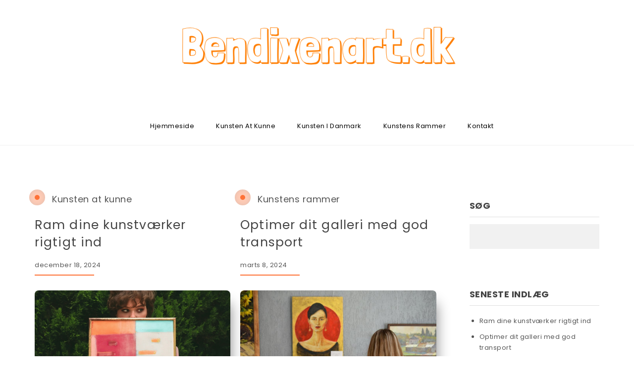

--- FILE ---
content_type: text/html; charset=UTF-8
request_url: https://bendixenart.dk/
body_size: 13708
content:
<!DOCTYPE html>
<html lang="da-DK">
<head>
<meta charset="UTF-8">
<meta name="viewport" content="width=device-width, initial-scale=1">
<link rel="profile" href="https://gmpg.org/xfn/11">
<title>Bendixenart.dk</title>
<meta name='robots' content='max-image-preview:large' />
	<style>img:is([sizes="auto" i], [sizes^="auto," i]) { contain-intrinsic-size: 3000px 1500px }</style>
	<link rel='dns-prefetch' href='//fonts.googleapis.com' />
<link rel="alternate" type="application/rss+xml" title="Bendixenart.dk &raquo; Feed" href="https://bendixenart.dk/feed/" />
<script type="text/javascript">
/* <![CDATA[ */
window._wpemojiSettings = {"baseUrl":"https:\/\/s.w.org\/images\/core\/emoji\/15.0.3\/72x72\/","ext":".png","svgUrl":"https:\/\/s.w.org\/images\/core\/emoji\/15.0.3\/svg\/","svgExt":".svg","source":{"concatemoji":"https:\/\/bendixenart.dk\/wp-includes\/js\/wp-emoji-release.min.js?ver=6.7.4"}};
/*! This file is auto-generated */
!function(i,n){var o,s,e;function c(e){try{var t={supportTests:e,timestamp:(new Date).valueOf()};sessionStorage.setItem(o,JSON.stringify(t))}catch(e){}}function p(e,t,n){e.clearRect(0,0,e.canvas.width,e.canvas.height),e.fillText(t,0,0);var t=new Uint32Array(e.getImageData(0,0,e.canvas.width,e.canvas.height).data),r=(e.clearRect(0,0,e.canvas.width,e.canvas.height),e.fillText(n,0,0),new Uint32Array(e.getImageData(0,0,e.canvas.width,e.canvas.height).data));return t.every(function(e,t){return e===r[t]})}function u(e,t,n){switch(t){case"flag":return n(e,"\ud83c\udff3\ufe0f\u200d\u26a7\ufe0f","\ud83c\udff3\ufe0f\u200b\u26a7\ufe0f")?!1:!n(e,"\ud83c\uddfa\ud83c\uddf3","\ud83c\uddfa\u200b\ud83c\uddf3")&&!n(e,"\ud83c\udff4\udb40\udc67\udb40\udc62\udb40\udc65\udb40\udc6e\udb40\udc67\udb40\udc7f","\ud83c\udff4\u200b\udb40\udc67\u200b\udb40\udc62\u200b\udb40\udc65\u200b\udb40\udc6e\u200b\udb40\udc67\u200b\udb40\udc7f");case"emoji":return!n(e,"\ud83d\udc26\u200d\u2b1b","\ud83d\udc26\u200b\u2b1b")}return!1}function f(e,t,n){var r="undefined"!=typeof WorkerGlobalScope&&self instanceof WorkerGlobalScope?new OffscreenCanvas(300,150):i.createElement("canvas"),a=r.getContext("2d",{willReadFrequently:!0}),o=(a.textBaseline="top",a.font="600 32px Arial",{});return e.forEach(function(e){o[e]=t(a,e,n)}),o}function t(e){var t=i.createElement("script");t.src=e,t.defer=!0,i.head.appendChild(t)}"undefined"!=typeof Promise&&(o="wpEmojiSettingsSupports",s=["flag","emoji"],n.supports={everything:!0,everythingExceptFlag:!0},e=new Promise(function(e){i.addEventListener("DOMContentLoaded",e,{once:!0})}),new Promise(function(t){var n=function(){try{var e=JSON.parse(sessionStorage.getItem(o));if("object"==typeof e&&"number"==typeof e.timestamp&&(new Date).valueOf()<e.timestamp+604800&&"object"==typeof e.supportTests)return e.supportTests}catch(e){}return null}();if(!n){if("undefined"!=typeof Worker&&"undefined"!=typeof OffscreenCanvas&&"undefined"!=typeof URL&&URL.createObjectURL&&"undefined"!=typeof Blob)try{var e="postMessage("+f.toString()+"("+[JSON.stringify(s),u.toString(),p.toString()].join(",")+"));",r=new Blob([e],{type:"text/javascript"}),a=new Worker(URL.createObjectURL(r),{name:"wpTestEmojiSupports"});return void(a.onmessage=function(e){c(n=e.data),a.terminate(),t(n)})}catch(e){}c(n=f(s,u,p))}t(n)}).then(function(e){for(var t in e)n.supports[t]=e[t],n.supports.everything=n.supports.everything&&n.supports[t],"flag"!==t&&(n.supports.everythingExceptFlag=n.supports.everythingExceptFlag&&n.supports[t]);n.supports.everythingExceptFlag=n.supports.everythingExceptFlag&&!n.supports.flag,n.DOMReady=!1,n.readyCallback=function(){n.DOMReady=!0}}).then(function(){return e}).then(function(){var e;n.supports.everything||(n.readyCallback(),(e=n.source||{}).concatemoji?t(e.concatemoji):e.wpemoji&&e.twemoji&&(t(e.twemoji),t(e.wpemoji)))}))}((window,document),window._wpemojiSettings);
/* ]]> */
</script>
<style id='wp-emoji-styles-inline-css' type='text/css'>

	img.wp-smiley, img.emoji {
		display: inline !important;
		border: none !important;
		box-shadow: none !important;
		height: 1em !important;
		width: 1em !important;
		margin: 0 0.07em !important;
		vertical-align: -0.1em !important;
		background: none !important;
		padding: 0 !important;
	}
</style>
<link rel='stylesheet' id='wp-block-library-css' href='https://bendixenart.dk/wp-includes/css/dist/block-library/style.min.css?ver=6.7.4' type='text/css' media='all' />
<style id='classic-theme-styles-inline-css' type='text/css'>
/*! This file is auto-generated */
.wp-block-button__link{color:#fff;background-color:#32373c;border-radius:9999px;box-shadow:none;text-decoration:none;padding:calc(.667em + 2px) calc(1.333em + 2px);font-size:1.125em}.wp-block-file__button{background:#32373c;color:#fff;text-decoration:none}
</style>
<style id='global-styles-inline-css' type='text/css'>
:root{--wp--preset--aspect-ratio--square: 1;--wp--preset--aspect-ratio--4-3: 4/3;--wp--preset--aspect-ratio--3-4: 3/4;--wp--preset--aspect-ratio--3-2: 3/2;--wp--preset--aspect-ratio--2-3: 2/3;--wp--preset--aspect-ratio--16-9: 16/9;--wp--preset--aspect-ratio--9-16: 9/16;--wp--preset--color--black: #000000;--wp--preset--color--cyan-bluish-gray: #abb8c3;--wp--preset--color--white: #ffffff;--wp--preset--color--pale-pink: #f78da7;--wp--preset--color--vivid-red: #cf2e2e;--wp--preset--color--luminous-vivid-orange: #ff6900;--wp--preset--color--luminous-vivid-amber: #fcb900;--wp--preset--color--light-green-cyan: #7bdcb5;--wp--preset--color--vivid-green-cyan: #00d084;--wp--preset--color--pale-cyan-blue: #8ed1fc;--wp--preset--color--vivid-cyan-blue: #0693e3;--wp--preset--color--vivid-purple: #9b51e0;--wp--preset--gradient--vivid-cyan-blue-to-vivid-purple: linear-gradient(135deg,rgba(6,147,227,1) 0%,rgb(155,81,224) 100%);--wp--preset--gradient--light-green-cyan-to-vivid-green-cyan: linear-gradient(135deg,rgb(122,220,180) 0%,rgb(0,208,130) 100%);--wp--preset--gradient--luminous-vivid-amber-to-luminous-vivid-orange: linear-gradient(135deg,rgba(252,185,0,1) 0%,rgba(255,105,0,1) 100%);--wp--preset--gradient--luminous-vivid-orange-to-vivid-red: linear-gradient(135deg,rgba(255,105,0,1) 0%,rgb(207,46,46) 100%);--wp--preset--gradient--very-light-gray-to-cyan-bluish-gray: linear-gradient(135deg,rgb(238,238,238) 0%,rgb(169,184,195) 100%);--wp--preset--gradient--cool-to-warm-spectrum: linear-gradient(135deg,rgb(74,234,220) 0%,rgb(151,120,209) 20%,rgb(207,42,186) 40%,rgb(238,44,130) 60%,rgb(251,105,98) 80%,rgb(254,248,76) 100%);--wp--preset--gradient--blush-light-purple: linear-gradient(135deg,rgb(255,206,236) 0%,rgb(152,150,240) 100%);--wp--preset--gradient--blush-bordeaux: linear-gradient(135deg,rgb(254,205,165) 0%,rgb(254,45,45) 50%,rgb(107,0,62) 100%);--wp--preset--gradient--luminous-dusk: linear-gradient(135deg,rgb(255,203,112) 0%,rgb(199,81,192) 50%,rgb(65,88,208) 100%);--wp--preset--gradient--pale-ocean: linear-gradient(135deg,rgb(255,245,203) 0%,rgb(182,227,212) 50%,rgb(51,167,181) 100%);--wp--preset--gradient--electric-grass: linear-gradient(135deg,rgb(202,248,128) 0%,rgb(113,206,126) 100%);--wp--preset--gradient--midnight: linear-gradient(135deg,rgb(2,3,129) 0%,rgb(40,116,252) 100%);--wp--preset--font-size--small: 13px;--wp--preset--font-size--medium: 20px;--wp--preset--font-size--large: 36px;--wp--preset--font-size--x-large: 42px;--wp--preset--spacing--20: 0.44rem;--wp--preset--spacing--30: 0.67rem;--wp--preset--spacing--40: 1rem;--wp--preset--spacing--50: 1.5rem;--wp--preset--spacing--60: 2.25rem;--wp--preset--spacing--70: 3.38rem;--wp--preset--spacing--80: 5.06rem;--wp--preset--shadow--natural: 6px 6px 9px rgba(0, 0, 0, 0.2);--wp--preset--shadow--deep: 12px 12px 50px rgba(0, 0, 0, 0.4);--wp--preset--shadow--sharp: 6px 6px 0px rgba(0, 0, 0, 0.2);--wp--preset--shadow--outlined: 6px 6px 0px -3px rgba(255, 255, 255, 1), 6px 6px rgba(0, 0, 0, 1);--wp--preset--shadow--crisp: 6px 6px 0px rgba(0, 0, 0, 1);}:where(.is-layout-flex){gap: 0.5em;}:where(.is-layout-grid){gap: 0.5em;}body .is-layout-flex{display: flex;}.is-layout-flex{flex-wrap: wrap;align-items: center;}.is-layout-flex > :is(*, div){margin: 0;}body .is-layout-grid{display: grid;}.is-layout-grid > :is(*, div){margin: 0;}:where(.wp-block-columns.is-layout-flex){gap: 2em;}:where(.wp-block-columns.is-layout-grid){gap: 2em;}:where(.wp-block-post-template.is-layout-flex){gap: 1.25em;}:where(.wp-block-post-template.is-layout-grid){gap: 1.25em;}.has-black-color{color: var(--wp--preset--color--black) !important;}.has-cyan-bluish-gray-color{color: var(--wp--preset--color--cyan-bluish-gray) !important;}.has-white-color{color: var(--wp--preset--color--white) !important;}.has-pale-pink-color{color: var(--wp--preset--color--pale-pink) !important;}.has-vivid-red-color{color: var(--wp--preset--color--vivid-red) !important;}.has-luminous-vivid-orange-color{color: var(--wp--preset--color--luminous-vivid-orange) !important;}.has-luminous-vivid-amber-color{color: var(--wp--preset--color--luminous-vivid-amber) !important;}.has-light-green-cyan-color{color: var(--wp--preset--color--light-green-cyan) !important;}.has-vivid-green-cyan-color{color: var(--wp--preset--color--vivid-green-cyan) !important;}.has-pale-cyan-blue-color{color: var(--wp--preset--color--pale-cyan-blue) !important;}.has-vivid-cyan-blue-color{color: var(--wp--preset--color--vivid-cyan-blue) !important;}.has-vivid-purple-color{color: var(--wp--preset--color--vivid-purple) !important;}.has-black-background-color{background-color: var(--wp--preset--color--black) !important;}.has-cyan-bluish-gray-background-color{background-color: var(--wp--preset--color--cyan-bluish-gray) !important;}.has-white-background-color{background-color: var(--wp--preset--color--white) !important;}.has-pale-pink-background-color{background-color: var(--wp--preset--color--pale-pink) !important;}.has-vivid-red-background-color{background-color: var(--wp--preset--color--vivid-red) !important;}.has-luminous-vivid-orange-background-color{background-color: var(--wp--preset--color--luminous-vivid-orange) !important;}.has-luminous-vivid-amber-background-color{background-color: var(--wp--preset--color--luminous-vivid-amber) !important;}.has-light-green-cyan-background-color{background-color: var(--wp--preset--color--light-green-cyan) !important;}.has-vivid-green-cyan-background-color{background-color: var(--wp--preset--color--vivid-green-cyan) !important;}.has-pale-cyan-blue-background-color{background-color: var(--wp--preset--color--pale-cyan-blue) !important;}.has-vivid-cyan-blue-background-color{background-color: var(--wp--preset--color--vivid-cyan-blue) !important;}.has-vivid-purple-background-color{background-color: var(--wp--preset--color--vivid-purple) !important;}.has-black-border-color{border-color: var(--wp--preset--color--black) !important;}.has-cyan-bluish-gray-border-color{border-color: var(--wp--preset--color--cyan-bluish-gray) !important;}.has-white-border-color{border-color: var(--wp--preset--color--white) !important;}.has-pale-pink-border-color{border-color: var(--wp--preset--color--pale-pink) !important;}.has-vivid-red-border-color{border-color: var(--wp--preset--color--vivid-red) !important;}.has-luminous-vivid-orange-border-color{border-color: var(--wp--preset--color--luminous-vivid-orange) !important;}.has-luminous-vivid-amber-border-color{border-color: var(--wp--preset--color--luminous-vivid-amber) !important;}.has-light-green-cyan-border-color{border-color: var(--wp--preset--color--light-green-cyan) !important;}.has-vivid-green-cyan-border-color{border-color: var(--wp--preset--color--vivid-green-cyan) !important;}.has-pale-cyan-blue-border-color{border-color: var(--wp--preset--color--pale-cyan-blue) !important;}.has-vivid-cyan-blue-border-color{border-color: var(--wp--preset--color--vivid-cyan-blue) !important;}.has-vivid-purple-border-color{border-color: var(--wp--preset--color--vivid-purple) !important;}.has-vivid-cyan-blue-to-vivid-purple-gradient-background{background: var(--wp--preset--gradient--vivid-cyan-blue-to-vivid-purple) !important;}.has-light-green-cyan-to-vivid-green-cyan-gradient-background{background: var(--wp--preset--gradient--light-green-cyan-to-vivid-green-cyan) !important;}.has-luminous-vivid-amber-to-luminous-vivid-orange-gradient-background{background: var(--wp--preset--gradient--luminous-vivid-amber-to-luminous-vivid-orange) !important;}.has-luminous-vivid-orange-to-vivid-red-gradient-background{background: var(--wp--preset--gradient--luminous-vivid-orange-to-vivid-red) !important;}.has-very-light-gray-to-cyan-bluish-gray-gradient-background{background: var(--wp--preset--gradient--very-light-gray-to-cyan-bluish-gray) !important;}.has-cool-to-warm-spectrum-gradient-background{background: var(--wp--preset--gradient--cool-to-warm-spectrum) !important;}.has-blush-light-purple-gradient-background{background: var(--wp--preset--gradient--blush-light-purple) !important;}.has-blush-bordeaux-gradient-background{background: var(--wp--preset--gradient--blush-bordeaux) !important;}.has-luminous-dusk-gradient-background{background: var(--wp--preset--gradient--luminous-dusk) !important;}.has-pale-ocean-gradient-background{background: var(--wp--preset--gradient--pale-ocean) !important;}.has-electric-grass-gradient-background{background: var(--wp--preset--gradient--electric-grass) !important;}.has-midnight-gradient-background{background: var(--wp--preset--gradient--midnight) !important;}.has-small-font-size{font-size: var(--wp--preset--font-size--small) !important;}.has-medium-font-size{font-size: var(--wp--preset--font-size--medium) !important;}.has-large-font-size{font-size: var(--wp--preset--font-size--large) !important;}.has-x-large-font-size{font-size: var(--wp--preset--font-size--x-large) !important;}
:where(.wp-block-post-template.is-layout-flex){gap: 1.25em;}:where(.wp-block-post-template.is-layout-grid){gap: 1.25em;}
:where(.wp-block-columns.is-layout-flex){gap: 2em;}:where(.wp-block-columns.is-layout-grid){gap: 2em;}
:root :where(.wp-block-pullquote){font-size: 1.5em;line-height: 1.6;}
</style>
<link rel='stylesheet' id='contact-form-7-css' href='https://bendixenart.dk/wp-content/plugins/contact-form-7/includes/css/styles.css?ver=5.0.1' type='text/css' media='all' />
<link rel='stylesheet' id='gabfire-widget-css-css' href='https://bendixenart.dk/wp-content/plugins/gabfire-widget-pack/css/style.css?ver=6.7.4' type='text/css' media='all' />
<link rel='stylesheet' id='pfw-main-style-css' href='https://bendixenart.dk/wp-content/plugins/podamibe-facebook-feed-widget/assets/pfw-style.css?ver=6.7.4' type='text/css' media='all' />
<link rel='stylesheet' id='pfw-font-awesome-css' href='https://bendixenart.dk/wp-content/plugins/podamibe-facebook-feed-widget/assets/font-awesome.min.css?ver=6.7.4' type='text/css' media='all' />
<link rel='stylesheet' id='bootstrap-css' href='https://bendixenart.dk/wp-content/themes/elvinaa/css/bootstrap.css?ver=3.3.7' type='text/css' media='all' />
<link rel='stylesheet' id='style-css' href='https://bendixenart.dk/wp-content/themes/elvinaa/style.css?ver=6.7.4' type='text/css' media='all' />
<link rel='stylesheet' id='fontawesome-css' href='https://bendixenart.dk/wp-content/themes/elvinaa/css/font-awesome.css?ver=4.6.3' type='text/css' media='all' />
<link rel='stylesheet' id='flexslider-css-css' href='https://bendixenart.dk/wp-content/themes/elvinaa/css/flexslider.css?ver=2.0' type='text/css' media='all' />
<link rel='stylesheet' id='elvinaa-google-font-css' href='https://fonts.googleapis.com/css?family=Poppins%3A300%2C400%2C700%2C900&#038;ver=1.0' type='text/css' media='all' />
<link rel='stylesheet' id='m-customscrollbar-css-css' href='https://bendixenart.dk/wp-content/themes/elvinaa/css/jquery.mCustomScrollbar.css?ver=1.0' type='text/css' media='all' />
<link rel='stylesheet' id='elvinaa-responsive-css' href='https://bendixenart.dk/wp-content/themes/elvinaa/css/elvinaa-style-responsive.css?ver=1.0.6' type='text/css' media='all' />
<link rel='stylesheet' id='animate-css' href='https://bendixenart.dk/wp-content/themes/elvinaa/css/animate.css?ver=1.0' type='text/css' media='all' />
<script type="text/javascript" src="https://bendixenart.dk/wp-includes/js/jquery/jquery.min.js?ver=3.7.1" id="jquery-core-js"></script>
<script type="text/javascript" src="https://bendixenart.dk/wp-includes/js/jquery/jquery-migrate.min.js?ver=3.4.1" id="jquery-migrate-js"></script>
<!--[if lt IE 9]>
<script type="text/javascript" src="https://bendixenart.dk/wp-content/themes/elvinaa/js/html5shiv.js?ver=3.7.3" id="html5shiv-js"></script>
<![endif]-->
<!--[if lt IE 9]>
<script type="text/javascript" src="https://bendixenart.dk/wp-content/themes/elvinaa/js/respond.js?ver=6.7.4" id="respond-js"></script>
<![endif]-->
<link rel="https://api.w.org/" href="https://bendixenart.dk/wp-json/" /><link rel="EditURI" type="application/rsd+xml" title="RSD" href="https://bendixenart.dk/xmlrpc.php?rsd" />
<meta name="generator" content="WordPress 6.7.4" />


  <style type="text/css" id="custom-theme-dynamic-style">
    


    a{        
        color: #555555; 
        text-decoration: none;
        transition: all 0.3s ease-in-out; 
    }

    a:hover,a:focus{
        color: #555555; 
        text-decoration: none;
        transition: all 0.3s ease-in-out;   
        
    }  

    h1,h2,h3,h4,h5,h6{        
        color: #444444; 
    }

    h1:hover,
    h2:hover,
    h3:hover,
    h4:hover,
    h5:hover,
    h6:hover{
        color: #dd3333;    
    }

    button,
    input[type=submit]{
        background: #fe7237 !important;
    }

    button:hover,
    input[type=submit]:hover{
        background: #db5218 !important;
    }

    .title-date h1>a{
        color: #444444;    
    }

    .title-date h1>a:hover{
        color: #dd3333;    
    }

    #commentform input[type=submit]{
        background: #fe7237 !important;
    }

    #commentform input[type=submit]:hover{
        background: #db5218 !important;
        color: #fff !important;
        transition: all 0.3s ease-in-out; 
    }

    .slide-bg-section .read-more a:hover,
    .slider .slider-button .read-more a:hover,
    .slider-buttons a:hover{
        background: #db5218 !important;
        border: 1px solid #db5218 !important;
        color: #fff !important;
        transition: all 0.3s ease-in-out;
    }

    .btn-default{
        background: #fe7237 !important;
        border: 1px solid #fe7237 !important;
    }

    .btn-default:hover{
        background: #db5218 !important;
    }

    .slider-buttons a .btn-default{
        background:none !important;
    }

    .pagination .nav-links .current{
        background: #555555 !important;
    }

    footer#footer {        
        background: #000000;
        color: #ffffff;
    }

    footer h4{
        color: #ffffff;   
    }

    footer#footer a,
    footer#footer a:hover{
        color: #b3b3b3;      
    }

    #elvinaa-main-menu-wrapper .nav>li>a,
    #elvinaa-main-menu-wrapper .nav>li.dropdown .dropdown-menu li a,
    .site-title a, .site-title a:hover, .site-title a:focus, .site-title a:visited,
    p.site-description,
    .navbar-toggle{
        color: #000;      
    }

    header.menu-wrapper.fixed nav ul li a,
    header.menu-wrapper.style-2.fixed nav ul li a{
        color: #555;
    }

    .main-menu li.menu-button > a {
        background-color: #5b9dd9;
        color: #fff !important;        
    }

    .main-menu li.menu-button > a:active,
    .main-menu li.menu-button > a:hover {
        background-color: #5b9dd9;
        color: #fff !important;
    }

    header.menu-wrapper.fixed nav ul li.menu-button a, 
    header.menu-wrapper.style-2.fixed nav ul li.menu-button a{
        color: #fff !important;   
    }

    .slide-bg-section h1,
    .slide-bg-section,
    .slide-bg-section .read-more a{
        color: #fff !important;         
    }

    .slide-bg-section .read-more a,
    .scroll-down .mouse{
        border: 1px solid: #fff !important;         
    }

    .slide-bg-section .read-more a{
        background: #fff;
        color: #fe7237 !important; 
    }

    .slider .slider-button .read-more a{
        background: #fff;
        color: #fe7237 !important; 
    }

    .blog-wrapper .read-more a{
        background: #fe7237 !important;
    }

    .blog-wrapper .read-more a:hover{
        background: #db5218 !important;   
    }

    form.wpcf7-form input,
    form.wpcf7-form textarea,
    form.wpcf7-form radio,
    form.wpcf7-form checkbox{
        border: none;
        color: #555;
    }

    form.wpcf7-form input::placeholder,
    form.wpcf7-form textarea::placeholder{
        color: #555;
    }

    form.wpcf7-form input[type="submit"]{
        color: #fff;
    }

    form.wpcf7-form input[type="submit"]:hover{
        background: #db5218 !important;
        color: #fff;
    }

    form.wpcf7-form label{
        color: #555;               
    }

    button.navbar-toggle,
    button.navbar-toggle:hover{
        background: none !important;
        box-shadow: none;
    }

    .style1 button.navbar-toggle,
    .style1 button.navbar-toggle:hover{
        margin: auto !important;
    }

    .style1 .navbar-toggle {
        float: none;
    }

    .title-date p:after{
        border-bottom: 2px solid #fe7237;   
    }

    .btntoTop.active:hover{
        background: #fe7237;
        border: 1px solid #fe7237;
    }

    .menu-social li a{
        color: #555555; 
    }

    .menu-social li a:hover{
        color: #555555; 
    }

        
        .circle-ripple .dot:before{
            content:"";
            position: absolute;
            z-index:2;
            left:0;
            top:0px;
            width:10px;
            height:10px; 
            background-color: #fe7237;
            border-radius: 50%;
        }

        .circle-ripple .dot:after {
            content:"";
            position: absolute;
            z-index:1;
            width:10px;
            height:10px; 
            background-color: #fe7237;
            border-radius: 50%;
            box-shadow: 0 0 10px rgba(0,0,0,.3) inset;
            -webkit-animation-name:ripple;
            -webkit-animation-duration: 1s;
            -webkit-animation-timing-function: ease;
            -webkit-animation-delay: 0s;
            -webkit-animation-iteration-count: infinite;
            -webkit-animation-direction: normal;
        }  
            
         article.post {
            width: 49%;
            display: inline-block;
            vertical-align: top;
        }    

        .blog-wrapper h1{
            font-size: 25px;
        } 

        article.sticky,
        .single article{
            width: 100%;
        }    

        article.sticky .blog-wrapper h1,
        .single article .blog-wrapper h1{
            font-size: 38px;
        }

            
         article{
            padding-right: 20px;
        }         
            
        footer#footer{
            padding-top: 50px;
        }
            
        .header-outer{
            margin-top: 0 !important;
        }
      </style>
<link rel="icon" href="https://bendixenart.dk/wp-content/uploads/sites/280/2018/05/cropped-fav-32x32.png" sizes="32x32" />
<link rel="icon" href="https://bendixenart.dk/wp-content/uploads/sites/280/2018/05/cropped-fav-192x192.png" sizes="192x192" />
<link rel="apple-touch-icon" href="https://bendixenart.dk/wp-content/uploads/sites/280/2018/05/cropped-fav-180x180.png" />
<meta name="msapplication-TileImage" content="https://bendixenart.dk/wp-content/uploads/sites/280/2018/05/cropped-fav-270x270.png" />
		<style type="text/css" id="wp-custom-css">
			.comments, .share {
	visibility: hidden;
}
.copyrights {
	display: none;
}
.content a {
	text-decoration: underline;
}
#menu-social {
	display: none;
}
.read-more a:after {
	content: 'Læs mere';
	font-size: 14px;
}
.read-more a {
	font-size: 0px !important;
}
input#s::placeholder {
	font-size: 0px;
}
		</style>
		</head>

<body data-rsssl=1 class="blog wp-custom-logo hfeed">
			        <!-- Begin Preloader -->
		        <div class="loader-wrapper">
		            <div id="pre-loader"></div>
		        </div>
        		<!-- End Preloader -->
      		
    <!-- Header Styles -->
    		<header id="home-inner" class="elementor-menu-anchor elvinaa-menu-wrapper full-width-menu style1">
			<div class="header-wrapper">
				<div class="container">
					<div class="row">
						<div class="col-md-6">
							<div class="top-left-sidebar">
															</div>
						</div>
						<div class="col-md-6">
							<div class="top-right-sidebar">
								<ul id="menu-social" class="menu">
									<li><a href="#" target="_blank"><i class="fa fa-facebook"></i></a></li><li><a href="#" target="_blank"><i class="fa fa-twitter"></i></a></li><li><a href="#" target="_blank"><i class="fa fa-instagram"></i></a></li><li><a href="#" target="_blank"><i class="fa fa-google-plus"></i></a></li><li><a href="#" target="_blank"><i class="fa fa-linkedin"></i></a></li><li><a href="#" target="_blank"><i class="fa fa-pinterest"></i></a></li><li><a href="#" target="_blank"><i class="fa fa-rss"></i></a></li>								</ul>
							</div>
						</div>
					</div>
					<div class="clearfix">      
		    			<div class="logo">
		           			<a href="https://bendixenart.dk/" class="custom-logo-link" rel="home"><img width="600" height="201" src="https://bendixenart.dk/wp-content/uploads/sites/280/2018/05/logo.png" class="custom-logo" alt="Bendixenart.dk" decoding="async" fetchpriority="high" srcset="https://bendixenart.dk/wp-content/uploads/sites/280/2018/05/logo.png 600w, https://bendixenart.dk/wp-content/uploads/sites/280/2018/05/logo-300x101.png 300w" sizes="(max-width: 600px) 100vw, 600px" /></a>			                <h1 class="site-title">
						        <a href="https://bendixenart.dk/" rel="home">Bendixenart.dk</a>
						    </h1>
						    						</div>
						<nav class="elvinaa-main-menu navbar" id="elvinaa-main-menu-wrapper">
							<div class="navbar-header">
						     	<button type="button" class="navbar-toggle collapsed" data-toggle="collapse" data-target="#navbar-collapse-1" aria-expanded="false">
							       	<span class="sr-only">Toggle navigation</span>
							      	<span class="icon-bar"></span>
							       	<span class="icon-bar"></span>
							       	<span class="icon-bar"></span>
						     	</button>
						   	</div>
							<div class="collapse navbar-collapse" id="navbar-collapse-1">
						   		<ul id="menu-menu-1" class="nav"><li id="menu-item-102" class="menu-item menu-item-type-post_type menu-item-object-page current_page_parent menu-item-102"><a title="Hjemmeside" href="https://bendixenart.dk/hjemmeside/">Hjemmeside</a></li>
<li id="menu-item-105" class="menu-item menu-item-type-taxonomy menu-item-object-category menu-item-105"><a title="Kunsten at kunne" href="https://bendixenart.dk/category/kunsten-at-kunne/">Kunsten at kunne</a></li>
<li id="menu-item-106" class="menu-item menu-item-type-taxonomy menu-item-object-category menu-item-106"><a title="Kunsten i Danmark" href="https://bendixenart.dk/category/kunsten-i-danmark/">Kunsten i Danmark</a></li>
<li id="menu-item-107" class="menu-item menu-item-type-taxonomy menu-item-object-category menu-item-107"><a title="Kunstens rammer" href="https://bendixenart.dk/category/kunstens-rammer/">Kunstens rammer</a></li>
<li id="menu-item-103" class="menu-item menu-item-type-post_type menu-item-object-page menu-item-103"><a title="Kontakt" href="https://bendixenart.dk/kontakt/">Kontakt</a></li>
</ul>							
						   	</div>
						</nav>
					</div>
		        </div>
		    </div>
	    </header> 
		
    
<div id="primary" class="content-area">
	<div id="main" class="site-main" role="main">	
		<div class="content-inner">
			<div id="blog-section">
			    <div class="container">
			        <div class="row">
			        				        					        									<div id="post-wrapper" class="col-md-9">
													

	<article id="post-247" class="post-247 post type-post status-publish format-standard has-post-thumbnail hentry category-kunsten-at-kunne">
        <div class="blog-wrapper">
            <div class="cat">
                <div class="circle-ripple">
                  <div class="dot"></div>
                </div>
                <div class="cat-name">
                    <ul class="post-categories">
	<li><a href="https://bendixenart.dk/category/kunsten-at-kunne/" rel="category tag">Kunsten at kunne</a></li></ul>                      
                </div>
            </div>
            <div class="title-date">
                <h1><a href="https://bendixenart.dk/ram-dine-kunstvaerker-rigtigt-ind/">Ram dine kunstværker rigtigt ind</a></h1>                <p class="date">december 18, 2024</p>
            </div>
            <div class="post-image">
                                            <div class="image">
                                <img width="1000" height="640" src="https://bendixenart.dk/wp-content/uploads/sites/280/2024/12/e2PL4Fe9lp6B.jpg" class="attachment-full size-full wp-post-image" alt="" decoding="async" srcset="https://bendixenart.dk/wp-content/uploads/sites/280/2024/12/e2PL4Fe9lp6B.jpg 1000w, https://bendixenart.dk/wp-content/uploads/sites/280/2024/12/e2PL4Fe9lp6B-300x192.jpg 300w, https://bendixenart.dk/wp-content/uploads/sites/280/2024/12/e2PL4Fe9lp6B-768x492.jpg 768w" sizes="(max-width: 1000px) 100vw, 1000px" />                            </div>                      
                                    </div>
                                    <div class="author-image">
                            <img alt='' src='https://secure.gravatar.com/avatar/?s=128&#038;d=mm&#038;r=g' srcset='https://secure.gravatar.com/avatar/?s=256&#038;d=mm&#038;r=g 2x' class='avatar avatar-128 photo avatar-default' height='128' width='128' decoding='async'/>                            <h6>
                                <a class="author-post-url" href="https://bendixenart.dk/author/peter/">peter                                </a>
                            </h6>
                        </div>
                                
            <div class="meta">
                <span class="comments">
                    <i class="fa fa-comments-o"></i>
                    <a class="post-comments-url" href="https://bendixenart.dk/ram-dine-kunstvaerker-rigtigt-ind/#comments">0 Comments                    </a>
                </span>
                                <span class="share">
                    <a href="https://facebook.com/sharer/sharer.php?u=https://bendixenart.dk/ram-dine-kunstvaerker-rigtigt-ind/" target="_blank" data-toggle="tooltip" data-placement="top" title="Share on Facebook"><i class="fa fa-facebook"></i></a>
                    <a href="https://twitter.com/intent/tweet/?text=https://bendixenart.dk/ram-dine-kunstvaerker-rigtigt-ind/" target="_blank" data-toggle="tooltip" data-placement="top" title="Share on Twitter"><i class="fa fa-twitter"></i></a>
                    <a href="https://plus.google.com/share?url=https://bendixenart.dk/ram-dine-kunstvaerker-rigtigt-ind/" target="_blank" data-toggle="tooltip" data-placement="top" title="Share on Google Plus"><i class="fa fa-google-plus"></i></a>
                    <a href="https://pinterest.com/pin/create/button/?url=https://bendixenart.dk/ram-dine-kunstvaerker-rigtigt-ind/" target="_blank" data-toggle="tooltip" data-placement="top" title="Pin It"><i class="fa fa-pinterest"></i></a>
                </span>
            </div>
            <div class="content">
                <p>
                    <p>Rammer spiller en stor rolle for kunstværker, når de hænger på væggen. Udover at beskytte maleriet fungerer rammen nemlig som en slags forlængelse af selve værket. Den rigtige ramme kan fremhæve kunstværket, tiltrække opmærksomhed og understrege de farver, former eller temaer, som kunstneren har arbejdet med. Og samtidig beskytter rammerne altså også mod støv, fugt og skadelige lysstråler, der med tiden kan skade værket. Tidløst design Hos framemarket.dk tilbyder man&hellip;</p>
                </p>
            </div>
                                    <div class="read-more">
                            <a href="https://bendixenart.dk/ram-dine-kunstvaerker-rigtigt-ind/">CONTINUE READING ... </a>
                        </div>
                    
                    
                    
        </div>
    </article>

	<article id="post-243" class="post-243 post type-post status-publish format-standard has-post-thumbnail hentry category-kunstens-rammer">
        <div class="blog-wrapper">
            <div class="cat">
                <div class="circle-ripple">
                  <div class="dot"></div>
                </div>
                <div class="cat-name">
                    <ul class="post-categories">
	<li><a href="https://bendixenart.dk/category/kunstens-rammer/" rel="category tag">Kunstens rammer</a></li></ul>                      
                </div>
            </div>
            <div class="title-date">
                <h1><a href="https://bendixenart.dk/optimer-dit-galleri-med-god-transport/">Optimer dit galleri med god transport</a></h1>                <p class="date">marts 8, 2024</p>
            </div>
            <div class="post-image">
                                            <div class="image">
                                <img width="1000" height="662" src="https://bendixenart.dk/wp-content/uploads/sites/280/2024/02/eQ5MIrdvP60P.jpg" class="attachment-full size-full wp-post-image" alt="" decoding="async" srcset="https://bendixenart.dk/wp-content/uploads/sites/280/2024/02/eQ5MIrdvP60P.jpg 1000w, https://bendixenart.dk/wp-content/uploads/sites/280/2024/02/eQ5MIrdvP60P-300x199.jpg 300w, https://bendixenart.dk/wp-content/uploads/sites/280/2024/02/eQ5MIrdvP60P-768x508.jpg 768w" sizes="(max-width: 1000px) 100vw, 1000px" />                            </div>                      
                                    </div>
                                    <div class="author-image">
                            <img alt='' src='https://secure.gravatar.com/avatar/?s=128&#038;d=mm&#038;r=g' srcset='https://secure.gravatar.com/avatar/?s=256&#038;d=mm&#038;r=g 2x' class='avatar avatar-128 photo avatar-default' height='128' width='128' loading='lazy' decoding='async'/>                            <h6>
                                <a class="author-post-url" href="https://bendixenart.dk/author/peter/">peter                                </a>
                            </h6>
                        </div>
                                
            <div class="meta">
                <span class="comments">
                    <i class="fa fa-comments-o"></i>
                    <a class="post-comments-url" href="https://bendixenart.dk/optimer-dit-galleri-med-god-transport/#comments">0 Comments                    </a>
                </span>
                                <span class="share">
                    <a href="https://facebook.com/sharer/sharer.php?u=https://bendixenart.dk/optimer-dit-galleri-med-god-transport/" target="_blank" data-toggle="tooltip" data-placement="top" title="Share on Facebook"><i class="fa fa-facebook"></i></a>
                    <a href="https://twitter.com/intent/tweet/?text=https://bendixenart.dk/optimer-dit-galleri-med-god-transport/" target="_blank" data-toggle="tooltip" data-placement="top" title="Share on Twitter"><i class="fa fa-twitter"></i></a>
                    <a href="https://plus.google.com/share?url=https://bendixenart.dk/optimer-dit-galleri-med-god-transport/" target="_blank" data-toggle="tooltip" data-placement="top" title="Share on Google Plus"><i class="fa fa-google-plus"></i></a>
                    <a href="https://pinterest.com/pin/create/button/?url=https://bendixenart.dk/optimer-dit-galleri-med-god-transport/" target="_blank" data-toggle="tooltip" data-placement="top" title="Pin It"><i class="fa fa-pinterest"></i></a>
                </span>
            </div>
            <div class="content">
                <p>
                    <p>At drive et galleri kan være udfordrende. Du skal ikke bare have et skarpt øje for talentfulde kunstnere og unikke kunstværker, men du skal også være i stand til at præsentere kunsten på en kreativ måde, så dine besøgende efterlades med en god oplevelse. En af de mere oversete aspekter ved at drive et galleri er transporten af kunstværker. Galleriejere transporterer ofte værkerne mellem kunstnere, gallerier, udstillinger og kunder, og&hellip;</p>
                </p>
            </div>
                                    <div class="read-more">
                            <a href="https://bendixenart.dk/optimer-dit-galleri-med-god-transport/">CONTINUE READING ... </a>
                        </div>
                    
                    
                    
        </div>
    </article>

	<article id="post-238" class="post-238 post type-post status-publish format-standard has-post-thumbnail hentry category-kunsten-i-danmark">
        <div class="blog-wrapper">
            <div class="cat">
                <div class="circle-ripple">
                  <div class="dot"></div>
                </div>
                <div class="cat-name">
                    <ul class="post-categories">
	<li><a href="https://bendixenart.dk/category/kunsten-i-danmark/" rel="category tag">Kunsten i Danmark</a></li></ul>                      
                </div>
            </div>
            <div class="title-date">
                <h1><a href="https://bendixenart.dk/derfor-hitter-foedselsplakater-netop-nu/">Derfor hitter fødselsplakater netop nu</a></h1>                <p class="date">december 6, 2023</p>
            </div>
            <div class="post-image">
                                            <div class="image">
                                <img width="1000" height="666" src="https://bendixenart.dk/wp-content/uploads/sites/280/2023/11/bpGu2peLXt7L.jpg" class="attachment-full size-full wp-post-image" alt="" decoding="async" loading="lazy" srcset="https://bendixenart.dk/wp-content/uploads/sites/280/2023/11/bpGu2peLXt7L.jpg 1000w, https://bendixenart.dk/wp-content/uploads/sites/280/2023/11/bpGu2peLXt7L-300x200.jpg 300w, https://bendixenart.dk/wp-content/uploads/sites/280/2023/11/bpGu2peLXt7L-768x511.jpg 768w" sizes="auto, (max-width: 1000px) 100vw, 1000px" />                            </div>                      
                                    </div>
                                    <div class="author-image">
                            <img alt='' src='https://secure.gravatar.com/avatar/?s=128&#038;d=mm&#038;r=g' srcset='https://secure.gravatar.com/avatar/?s=256&#038;d=mm&#038;r=g 2x' class='avatar avatar-128 photo avatar-default' height='128' width='128' loading='lazy' decoding='async'/>                            <h6>
                                <a class="author-post-url" href="https://bendixenart.dk/author/peter/">peter                                </a>
                            </h6>
                        </div>
                                
            <div class="meta">
                <span class="comments">
                    <i class="fa fa-comments-o"></i>
                    <a class="post-comments-url" href="https://bendixenart.dk/derfor-hitter-foedselsplakater-netop-nu/#comments">0 Comments                    </a>
                </span>
                                <span class="share">
                    <a href="https://facebook.com/sharer/sharer.php?u=https://bendixenart.dk/derfor-hitter-foedselsplakater-netop-nu/" target="_blank" data-toggle="tooltip" data-placement="top" title="Share on Facebook"><i class="fa fa-facebook"></i></a>
                    <a href="https://twitter.com/intent/tweet/?text=https://bendixenart.dk/derfor-hitter-foedselsplakater-netop-nu/" target="_blank" data-toggle="tooltip" data-placement="top" title="Share on Twitter"><i class="fa fa-twitter"></i></a>
                    <a href="https://plus.google.com/share?url=https://bendixenart.dk/derfor-hitter-foedselsplakater-netop-nu/" target="_blank" data-toggle="tooltip" data-placement="top" title="Share on Google Plus"><i class="fa fa-google-plus"></i></a>
                    <a href="https://pinterest.com/pin/create/button/?url=https://bendixenart.dk/derfor-hitter-foedselsplakater-netop-nu/" target="_blank" data-toggle="tooltip" data-placement="top" title="Pin It"><i class="fa fa-pinterest"></i></a>
                </span>
            </div>
            <div class="content">
                <p>
                    <p>Er du vild med kunst? Selvfølgelig er du da det, for ellers havde du næppe valgt at lægge vejen forbi vores kunsthjemmeside. Måske er du endda også kommende mor? I så fald er dagens artikel som skræddersyet til dig. Nu ser vi nemlig nærmere på hvorfor fødselsplakater hitter netop nu, og vi kommer også med bud på, hvor du kan købe dem. Gør dig klar til den store dag med&hellip;</p>
                </p>
            </div>
                                    <div class="read-more">
                            <a href="https://bendixenart.dk/derfor-hitter-foedselsplakater-netop-nu/">CONTINUE READING ... </a>
                        </div>
                    
                    
                    
        </div>
    </article>

	<article id="post-235" class="post-235 post type-post status-publish format-standard has-post-thumbnail hentry category-kunsten-at-kunne">
        <div class="blog-wrapper">
            <div class="cat">
                <div class="circle-ripple">
                  <div class="dot"></div>
                </div>
                <div class="cat-name">
                    <ul class="post-categories">
	<li><a href="https://bendixenart.dk/category/kunsten-at-kunne/" rel="category tag">Kunsten at kunne</a></li></ul>                      
                </div>
            </div>
            <div class="title-date">
                <h1><a href="https://bendixenart.dk/gaa-paa-kunstmuseum-med-sund-mund/">Gå på kunstmuseum med sund mund</a></h1>                <p class="date">oktober 11, 2022</p>
            </div>
            <div class="post-image">
                                            <div class="image">
                                <img width="500" height="375" src="https://bendixenart.dk/wp-content/uploads/sites/280/2022/10/daCiUmc2e6nV.jpg" class="attachment-full size-full wp-post-image" alt="" decoding="async" loading="lazy" srcset="https://bendixenart.dk/wp-content/uploads/sites/280/2022/10/daCiUmc2e6nV.jpg 500w, https://bendixenart.dk/wp-content/uploads/sites/280/2022/10/daCiUmc2e6nV-300x225.jpg 300w" sizes="auto, (max-width: 500px) 100vw, 500px" />                            </div>                      
                                    </div>
                                    <div class="author-image">
                            <img alt='' src='https://secure.gravatar.com/avatar/?s=128&#038;d=mm&#038;r=g' srcset='https://secure.gravatar.com/avatar/?s=256&#038;d=mm&#038;r=g 2x' class='avatar avatar-128 photo avatar-default' height='128' width='128' loading='lazy' decoding='async'/>                            <h6>
                                <a class="author-post-url" href="https://bendixenart.dk/author/peter/">peter                                </a>
                            </h6>
                        </div>
                                
            <div class="meta">
                <span class="comments">
                    <i class="fa fa-comments-o"></i>
                    <a class="post-comments-url" href="https://bendixenart.dk/gaa-paa-kunstmuseum-med-sund-mund/#comments">0 Comments                    </a>
                </span>
                                <span class="share">
                    <a href="https://facebook.com/sharer/sharer.php?u=https://bendixenart.dk/gaa-paa-kunstmuseum-med-sund-mund/" target="_blank" data-toggle="tooltip" data-placement="top" title="Share on Facebook"><i class="fa fa-facebook"></i></a>
                    <a href="https://twitter.com/intent/tweet/?text=https://bendixenart.dk/gaa-paa-kunstmuseum-med-sund-mund/" target="_blank" data-toggle="tooltip" data-placement="top" title="Share on Twitter"><i class="fa fa-twitter"></i></a>
                    <a href="https://plus.google.com/share?url=https://bendixenart.dk/gaa-paa-kunstmuseum-med-sund-mund/" target="_blank" data-toggle="tooltip" data-placement="top" title="Share on Google Plus"><i class="fa fa-google-plus"></i></a>
                    <a href="https://pinterest.com/pin/create/button/?url=https://bendixenart.dk/gaa-paa-kunstmuseum-med-sund-mund/" target="_blank" data-toggle="tooltip" data-placement="top" title="Pin It"><i class="fa fa-pinterest"></i></a>
                </span>
            </div>
            <div class="content">
                <p>
                    <p>Det er svært at sige, hvad der præcist er det gode ved at gå på kunstmuseum. Måske er det fordi, at man på kunstmuseer kan se ting, som man normalt ikke ville have set. Måske er det fordi, at man på kunstmuseer kan lære noget, som man normalt ikke ville have lært. Uanset hvad, så er der mange gode grunde til at gå på kunstmuseum. En tur på kunstmuseum kan&hellip;</p>
                </p>
            </div>
                                    <div class="read-more">
                            <a href="https://bendixenart.dk/gaa-paa-kunstmuseum-med-sund-mund/">CONTINUE READING ... </a>
                        </div>
                    
                    
                    
        </div>
    </article>

	<article id="post-230" class="post-230 post type-post status-publish format-standard has-post-thumbnail hentry category-kunsten-at-kunne">
        <div class="blog-wrapper">
            <div class="cat">
                <div class="circle-ripple">
                  <div class="dot"></div>
                </div>
                <div class="cat-name">
                    <ul class="post-categories">
	<li><a href="https://bendixenart.dk/category/kunsten-at-kunne/" rel="category tag">Kunsten at kunne</a></li></ul>                      
                </div>
            </div>
            <div class="title-date">
                <h1><a href="https://bendixenart.dk/tre-kunstmuseer-at-besoege-med-en-god-flaske-vin/">Tre kunstmuseer at besøge med en god flaske vin</a></h1>                <p class="date">juni 20, 2022</p>
            </div>
            <div class="post-image">
                                            <div class="image">
                                <img width="500" height="281" src="https://bendixenart.dk/wp-content/uploads/sites/280/2022/05/bOzTA0fTXWA4.jpg" class="attachment-full size-full wp-post-image" alt="" decoding="async" loading="lazy" srcset="https://bendixenart.dk/wp-content/uploads/sites/280/2022/05/bOzTA0fTXWA4.jpg 500w, https://bendixenart.dk/wp-content/uploads/sites/280/2022/05/bOzTA0fTXWA4-300x169.jpg 300w" sizes="auto, (max-width: 500px) 100vw, 500px" />                            </div>                      
                                    </div>
                                    <div class="author-image">
                            <img alt='' src='https://secure.gravatar.com/avatar/?s=128&#038;d=mm&#038;r=g' srcset='https://secure.gravatar.com/avatar/?s=256&#038;d=mm&#038;r=g 2x' class='avatar avatar-128 photo avatar-default' height='128' width='128' loading='lazy' decoding='async'/>                            <h6>
                                <a class="author-post-url" href="https://bendixenart.dk/author/peter/">peter                                </a>
                            </h6>
                        </div>
                                
            <div class="meta">
                <span class="comments">
                    <i class="fa fa-comments-o"></i>
                    <a class="post-comments-url" href="https://bendixenart.dk/tre-kunstmuseer-at-besoege-med-en-god-flaske-vin/#comments">0 Comments                    </a>
                </span>
                                <span class="share">
                    <a href="https://facebook.com/sharer/sharer.php?u=https://bendixenart.dk/tre-kunstmuseer-at-besoege-med-en-god-flaske-vin/" target="_blank" data-toggle="tooltip" data-placement="top" title="Share on Facebook"><i class="fa fa-facebook"></i></a>
                    <a href="https://twitter.com/intent/tweet/?text=https://bendixenart.dk/tre-kunstmuseer-at-besoege-med-en-god-flaske-vin/" target="_blank" data-toggle="tooltip" data-placement="top" title="Share on Twitter"><i class="fa fa-twitter"></i></a>
                    <a href="https://plus.google.com/share?url=https://bendixenart.dk/tre-kunstmuseer-at-besoege-med-en-god-flaske-vin/" target="_blank" data-toggle="tooltip" data-placement="top" title="Share on Google Plus"><i class="fa fa-google-plus"></i></a>
                    <a href="https://pinterest.com/pin/create/button/?url=https://bendixenart.dk/tre-kunstmuseer-at-besoege-med-en-god-flaske-vin/" target="_blank" data-toggle="tooltip" data-placement="top" title="Pin It"><i class="fa fa-pinterest"></i></a>
                </span>
            </div>
            <div class="content">
                <p>
                    <p>De seneste år har været hårde ved kulturlivet. Nedlukningerne har nemlig ført til aflyste kunstudstillinger, og de store hæderkronede kunstmuseer har også været nødsaget til midlertidigt at holde dørene lukkede. Nu er der dog heldigvis bedre tider på vej, og det er nu endelig muligt igen at tage på kunstmuseum her til lands. Som kunstinteresseret er du med garanti glad for denne udvikling. Nu er spørgsmålet derfor blot, om du&hellip;</p>
                </p>
            </div>
                                    <div class="read-more">
                            <a href="https://bendixenart.dk/tre-kunstmuseer-at-besoege-med-en-god-flaske-vin/">CONTINUE READING ... </a>
                        </div>
                    
                    
                    
        </div>
    </article>

	<article id="post-225" class="post-225 post type-post status-publish format-standard has-post-thumbnail hentry category-kunsten-at-kunne">
        <div class="blog-wrapper">
            <div class="cat">
                <div class="circle-ripple">
                  <div class="dot"></div>
                </div>
                <div class="cat-name">
                    <ul class="post-categories">
	<li><a href="https://bendixenart.dk/category/kunsten-at-kunne/" rel="category tag">Kunsten at kunne</a></li></ul>                      
                </div>
            </div>
            <div class="title-date">
                <h1><a href="https://bendixenart.dk/styrk-dit-udseende-frem-mod-sommerens-museumsture/">Styrk dit udseende frem mod sommerens museumsture</a></h1>                <p class="date">maj 13, 2022</p>
            </div>
            <div class="post-image">
                                            <div class="image">
                                <img width="500" height="281" src="https://bendixenart.dk/wp-content/uploads/sites/280/2022/04/eyak4rfldK0o.jpg" class="attachment-full size-full wp-post-image" alt="" decoding="async" loading="lazy" srcset="https://bendixenart.dk/wp-content/uploads/sites/280/2022/04/eyak4rfldK0o.jpg 500w, https://bendixenart.dk/wp-content/uploads/sites/280/2022/04/eyak4rfldK0o-300x169.jpg 300w" sizes="auto, (max-width: 500px) 100vw, 500px" />                            </div>                      
                                    </div>
                                    <div class="author-image">
                            <img alt='' src='https://secure.gravatar.com/avatar/?s=128&#038;d=mm&#038;r=g' srcset='https://secure.gravatar.com/avatar/?s=256&#038;d=mm&#038;r=g 2x' class='avatar avatar-128 photo avatar-default' height='128' width='128' loading='lazy' decoding='async'/>                            <h6>
                                <a class="author-post-url" href="https://bendixenart.dk/author/peter/">peter                                </a>
                            </h6>
                        </div>
                                
            <div class="meta">
                <span class="comments">
                    <i class="fa fa-comments-o"></i>
                    <a class="post-comments-url" href="https://bendixenart.dk/styrk-dit-udseende-frem-mod-sommerens-museumsture/#comments">0 Comments                    </a>
                </span>
                                <span class="share">
                    <a href="https://facebook.com/sharer/sharer.php?u=https://bendixenart.dk/styrk-dit-udseende-frem-mod-sommerens-museumsture/" target="_blank" data-toggle="tooltip" data-placement="top" title="Share on Facebook"><i class="fa fa-facebook"></i></a>
                    <a href="https://twitter.com/intent/tweet/?text=https://bendixenart.dk/styrk-dit-udseende-frem-mod-sommerens-museumsture/" target="_blank" data-toggle="tooltip" data-placement="top" title="Share on Twitter"><i class="fa fa-twitter"></i></a>
                    <a href="https://plus.google.com/share?url=https://bendixenart.dk/styrk-dit-udseende-frem-mod-sommerens-museumsture/" target="_blank" data-toggle="tooltip" data-placement="top" title="Share on Google Plus"><i class="fa fa-google-plus"></i></a>
                    <a href="https://pinterest.com/pin/create/button/?url=https://bendixenart.dk/styrk-dit-udseende-frem-mod-sommerens-museumsture/" target="_blank" data-toggle="tooltip" data-placement="top" title="Pin It"><i class="fa fa-pinterest"></i></a>
                </span>
            </div>
            <div class="content">
                <p>
                    <p>Sommeren står for døren, og for mange af os med interesse for kunst og kultur betyder det, at en masse museer skal besøges. Har du også planlagt en &#8220;tour de museums-tur&#8221; rundt i det danske land? Så er det bare om at gøre dig klar. En måde du kan gøre det på, er ved at gøre noget godt for dig selv. At styrke dit udseende, for eksempel ved at leve&hellip;</p>
                </p>
            </div>
                                    <div class="read-more">
                            <a href="https://bendixenart.dk/styrk-dit-udseende-frem-mod-sommerens-museumsture/">CONTINUE READING ... </a>
                        </div>
                    
                    
                    
        </div>
    </article>

	<article id="post-221" class="post-221 post type-post status-publish format-standard has-post-thumbnail hentry category-kunsten-at-kunne">
        <div class="blog-wrapper">
            <div class="cat">
                <div class="circle-ripple">
                  <div class="dot"></div>
                </div>
                <div class="cat-name">
                    <ul class="post-categories">
	<li><a href="https://bendixenart.dk/category/kunsten-at-kunne/" rel="category tag">Kunsten at kunne</a></li></ul>                      
                </div>
            </div>
            <div class="title-date">
                <h1><a href="https://bendixenart.dk/kom-i-form-til-sommerens-museumsture/">Kom i form til sommerens museumsture</a></h1>                <p class="date">april 11, 2022</p>
            </div>
            <div class="post-image">
                                            <div class="image">
                                <img width="501" height="334" src="https://bendixenart.dk/wp-content/uploads/sites/280/2022/03/dljgm4eCmGd3.jpg" class="attachment-full size-full wp-post-image" alt="" decoding="async" loading="lazy" srcset="https://bendixenart.dk/wp-content/uploads/sites/280/2022/03/dljgm4eCmGd3.jpg 501w, https://bendixenart.dk/wp-content/uploads/sites/280/2022/03/dljgm4eCmGd3-300x200.jpg 300w" sizes="auto, (max-width: 501px) 100vw, 501px" />                            </div>                      
                                    </div>
                                    <div class="author-image">
                            <img alt='' src='https://secure.gravatar.com/avatar/?s=128&#038;d=mm&#038;r=g' srcset='https://secure.gravatar.com/avatar/?s=256&#038;d=mm&#038;r=g 2x' class='avatar avatar-128 photo avatar-default' height='128' width='128' loading='lazy' decoding='async'/>                            <h6>
                                <a class="author-post-url" href="https://bendixenart.dk/author/peter/">peter                                </a>
                            </h6>
                        </div>
                                
            <div class="meta">
                <span class="comments">
                    <i class="fa fa-comments-o"></i>
                    <a class="post-comments-url" href="https://bendixenart.dk/kom-i-form-til-sommerens-museumsture/#comments">0 Comments                    </a>
                </span>
                                <span class="share">
                    <a href="https://facebook.com/sharer/sharer.php?u=https://bendixenart.dk/kom-i-form-til-sommerens-museumsture/" target="_blank" data-toggle="tooltip" data-placement="top" title="Share on Facebook"><i class="fa fa-facebook"></i></a>
                    <a href="https://twitter.com/intent/tweet/?text=https://bendixenart.dk/kom-i-form-til-sommerens-museumsture/" target="_blank" data-toggle="tooltip" data-placement="top" title="Share on Twitter"><i class="fa fa-twitter"></i></a>
                    <a href="https://plus.google.com/share?url=https://bendixenart.dk/kom-i-form-til-sommerens-museumsture/" target="_blank" data-toggle="tooltip" data-placement="top" title="Share on Google Plus"><i class="fa fa-google-plus"></i></a>
                    <a href="https://pinterest.com/pin/create/button/?url=https://bendixenart.dk/kom-i-form-til-sommerens-museumsture/" target="_blank" data-toggle="tooltip" data-placement="top" title="Pin It"><i class="fa fa-pinterest"></i></a>
                </span>
            </div>
            <div class="content">
                <p>
                    <p>Det kan lyde lidt mærkeligt: Komme i form til museumsture? Men ja, det er faktisk ikke så skævt, som det lyder. Det kræver nemlig sin mand og kvinde at tage på museum: Vi skal kunne holde til at gå i mange timer, stå stille, mens vi ser på kunstværker, og vi skal kunne klare turene fra sted til sted, hvis vi for eksempel besøger en større by. Og enhver, der&hellip;</p>
                </p>
            </div>
                                    <div class="read-more">
                            <a href="https://bendixenart.dk/kom-i-form-til-sommerens-museumsture/">CONTINUE READING ... </a>
                        </div>
                    
                    
                    
        </div>
    </article>

	<article id="post-219" class="post-219 post type-post status-publish format-standard has-post-thumbnail hentry category-kunsten-at-kunne">
        <div class="blog-wrapper">
            <div class="cat">
                <div class="circle-ripple">
                  <div class="dot"></div>
                </div>
                <div class="cat-name">
                    <ul class="post-categories">
	<li><a href="https://bendixenart.dk/category/kunsten-at-kunne/" rel="category tag">Kunsten at kunne</a></li></ul>                      
                </div>
            </div>
            <div class="title-date">
                <h1><a href="https://bendixenart.dk/klaed-dig-ordentlig-paa-naar-du-skal-paa-kunstmuseum/">Klæd dig ordentlig på når du skal på kunstmuseum</a></h1>                <p class="date">december 29, 2021</p>
            </div>
            <div class="post-image">
                                            <div class="image">
                                <img width="500" height="331" src="https://bendixenart.dk/wp-content/uploads/sites/280/2022/01/fTIskgfTgkuJ.jpg" class="attachment-full size-full wp-post-image" alt="" decoding="async" loading="lazy" srcset="https://bendixenart.dk/wp-content/uploads/sites/280/2022/01/fTIskgfTgkuJ.jpg 500w, https://bendixenart.dk/wp-content/uploads/sites/280/2022/01/fTIskgfTgkuJ-300x199.jpg 300w" sizes="auto, (max-width: 500px) 100vw, 500px" />                            </div>                      
                                    </div>
                                    <div class="author-image">
                            <img alt='' src='https://secure.gravatar.com/avatar/?s=128&#038;d=mm&#038;r=g' srcset='https://secure.gravatar.com/avatar/?s=256&#038;d=mm&#038;r=g 2x' class='avatar avatar-128 photo avatar-default' height='128' width='128' loading='lazy' decoding='async'/>                            <h6>
                                <a class="author-post-url" href="https://bendixenart.dk/author/peter/">peter                                </a>
                            </h6>
                        </div>
                                
            <div class="meta">
                <span class="comments">
                    <i class="fa fa-comments-o"></i>
                    <a class="post-comments-url" href="https://bendixenart.dk/klaed-dig-ordentlig-paa-naar-du-skal-paa-kunstmuseum/#comments">0 Comments                    </a>
                </span>
                                <span class="share">
                    <a href="https://facebook.com/sharer/sharer.php?u=https://bendixenart.dk/klaed-dig-ordentlig-paa-naar-du-skal-paa-kunstmuseum/" target="_blank" data-toggle="tooltip" data-placement="top" title="Share on Facebook"><i class="fa fa-facebook"></i></a>
                    <a href="https://twitter.com/intent/tweet/?text=https://bendixenart.dk/klaed-dig-ordentlig-paa-naar-du-skal-paa-kunstmuseum/" target="_blank" data-toggle="tooltip" data-placement="top" title="Share on Twitter"><i class="fa fa-twitter"></i></a>
                    <a href="https://plus.google.com/share?url=https://bendixenart.dk/klaed-dig-ordentlig-paa-naar-du-skal-paa-kunstmuseum/" target="_blank" data-toggle="tooltip" data-placement="top" title="Share on Google Plus"><i class="fa fa-google-plus"></i></a>
                    <a href="https://pinterest.com/pin/create/button/?url=https://bendixenart.dk/klaed-dig-ordentlig-paa-naar-du-skal-paa-kunstmuseum/" target="_blank" data-toggle="tooltip" data-placement="top" title="Pin It"><i class="fa fa-pinterest"></i></a>
                </span>
            </div>
            <div class="content">
                <p>
                    <p>Her på bloggen er vi passionerede om kunst, og alt det som det står for. Vi finder det dybt fascinerende at fordybe os i de mange flotte malerier, og at analysere deres dybere mening. Vi tænker du har det på samme måde. Ellers var du næppe kommet forbi lige præcis vores blog. Der er dermed også stor sandsynlighed for, at du snart skal på kunstmuseum, eller måske forbi et lokalt&hellip;</p>
                </p>
            </div>
                                    <div class="read-more">
                            <a href="https://bendixenart.dk/klaed-dig-ordentlig-paa-naar-du-skal-paa-kunstmuseum/">CONTINUE READING ... </a>
                        </div>
                    
                    
                    
        </div>
    </article>

	<article id="post-210" class="post-210 post type-post status-publish format-standard has-post-thumbnail hentry category-kunsten-at-kunne">
        <div class="blog-wrapper">
            <div class="cat">
                <div class="circle-ripple">
                  <div class="dot"></div>
                </div>
                <div class="cat-name">
                    <ul class="post-categories">
	<li><a href="https://bendixenart.dk/category/kunsten-at-kunne/" rel="category tag">Kunsten at kunne</a></li></ul>                      
                </div>
            </div>
            <div class="title-date">
                <h1><a href="https://bendixenart.dk/faa-det-perfekte-haar-ligesom-kunstvaerkernes-motiver/">Få det perfekte hår ligesom kunstværkernes motiver</a></h1>                <p class="date">oktober 15, 2021</p>
            </div>
            <div class="post-image">
                                            <div class="image">
                                <img width="500" height="333" src="https://bendixenart.dk/wp-content/uploads/sites/280/2021/10/eJhD5JeLjtJb.jpg" class="attachment-full size-full wp-post-image" alt="" decoding="async" loading="lazy" srcset="https://bendixenart.dk/wp-content/uploads/sites/280/2021/10/eJhD5JeLjtJb.jpg 500w, https://bendixenart.dk/wp-content/uploads/sites/280/2021/10/eJhD5JeLjtJb-300x200.jpg 300w" sizes="auto, (max-width: 500px) 100vw, 500px" />                            </div>                      
                                    </div>
                                    <div class="author-image">
                            <img alt='' src='https://secure.gravatar.com/avatar/?s=128&#038;d=mm&#038;r=g' srcset='https://secure.gravatar.com/avatar/?s=256&#038;d=mm&#038;r=g 2x' class='avatar avatar-128 photo avatar-default' height='128' width='128' loading='lazy' decoding='async'/>                            <h6>
                                <a class="author-post-url" href="https://bendixenart.dk/author/peter/">peter                                </a>
                            </h6>
                        </div>
                                
            <div class="meta">
                <span class="comments">
                    <i class="fa fa-comments-o"></i>
                    <a class="post-comments-url" href="https://bendixenart.dk/faa-det-perfekte-haar-ligesom-kunstvaerkernes-motiver/#comments">0 Comments                    </a>
                </span>
                                <span class="share">
                    <a href="https://facebook.com/sharer/sharer.php?u=https://bendixenart.dk/faa-det-perfekte-haar-ligesom-kunstvaerkernes-motiver/" target="_blank" data-toggle="tooltip" data-placement="top" title="Share on Facebook"><i class="fa fa-facebook"></i></a>
                    <a href="https://twitter.com/intent/tweet/?text=https://bendixenart.dk/faa-det-perfekte-haar-ligesom-kunstvaerkernes-motiver/" target="_blank" data-toggle="tooltip" data-placement="top" title="Share on Twitter"><i class="fa fa-twitter"></i></a>
                    <a href="https://plus.google.com/share?url=https://bendixenart.dk/faa-det-perfekte-haar-ligesom-kunstvaerkernes-motiver/" target="_blank" data-toggle="tooltip" data-placement="top" title="Share on Google Plus"><i class="fa fa-google-plus"></i></a>
                    <a href="https://pinterest.com/pin/create/button/?url=https://bendixenart.dk/faa-det-perfekte-haar-ligesom-kunstvaerkernes-motiver/" target="_blank" data-toggle="tooltip" data-placement="top" title="Pin It"><i class="fa fa-pinterest"></i></a>
                </span>
            </div>
            <div class="content">
                <p>
                    <p>Bliver du ofte &#8220;jaloux&#8221; på de perfekte mænd og kvinder, som er malet på kunstværker? Måske vækker det en følelse i dig, som er forbundet med usikkerhed. Hvis den usikkerhed er relateret til dit hår, eller mangel på samme, kan du læse videre nedenfor. Alle problemer kan løses i det 21. århundrede Nu til dags kan alle problemer løses, og det gælder også i forhold til ens udseende. Du kan&hellip;</p>
                </p>
            </div>
                                    <div class="read-more">
                            <a href="https://bendixenart.dk/faa-det-perfekte-haar-ligesom-kunstvaerkernes-motiver/">CONTINUE READING ... </a>
                        </div>
                    
                    
                    
        </div>
    </article>

	<article id="post-215" class="post-215 post type-post status-publish format-standard has-post-thumbnail hentry category-kunsten-at-kunne">
        <div class="blog-wrapper">
            <div class="cat">
                <div class="circle-ripple">
                  <div class="dot"></div>
                </div>
                <div class="cat-name">
                    <ul class="post-categories">
	<li><a href="https://bendixenart.dk/category/kunsten-at-kunne/" rel="category tag">Kunsten at kunne</a></li></ul>                      
                </div>
            </div>
            <div class="title-date">
                <h1><a href="https://bendixenart.dk/indetid-er-galleritid/">Indetid er galleritid</a></h1>                <p class="date">oktober 9, 2021</p>
            </div>
            <div class="post-image">
                                            <div class="image">
                                <img width="500" height="333" src="https://bendixenart.dk/wp-content/uploads/sites/280/2021/10/ffktogcNWL9v.jpg" class="attachment-full size-full wp-post-image" alt="" decoding="async" loading="lazy" srcset="https://bendixenart.dk/wp-content/uploads/sites/280/2021/10/ffktogcNWL9v.jpg 500w, https://bendixenart.dk/wp-content/uploads/sites/280/2021/10/ffktogcNWL9v-300x200.jpg 300w" sizes="auto, (max-width: 500px) 100vw, 500px" />                            </div>                      
                                    </div>
                                    <div class="author-image">
                            <img alt='' src='https://secure.gravatar.com/avatar/?s=128&#038;d=mm&#038;r=g' srcset='https://secure.gravatar.com/avatar/?s=256&#038;d=mm&#038;r=g 2x' class='avatar avatar-128 photo avatar-default' height='128' width='128' loading='lazy' decoding='async'/>                            <h6>
                                <a class="author-post-url" href="https://bendixenart.dk/author/peter/">peter                                </a>
                            </h6>
                        </div>
                                
            <div class="meta">
                <span class="comments">
                    <i class="fa fa-comments-o"></i>
                    <a class="post-comments-url" href="https://bendixenart.dk/indetid-er-galleritid/#comments">0 Comments                    </a>
                </span>
                                <span class="share">
                    <a href="https://facebook.com/sharer/sharer.php?u=https://bendixenart.dk/indetid-er-galleritid/" target="_blank" data-toggle="tooltip" data-placement="top" title="Share on Facebook"><i class="fa fa-facebook"></i></a>
                    <a href="https://twitter.com/intent/tweet/?text=https://bendixenart.dk/indetid-er-galleritid/" target="_blank" data-toggle="tooltip" data-placement="top" title="Share on Twitter"><i class="fa fa-twitter"></i></a>
                    <a href="https://plus.google.com/share?url=https://bendixenart.dk/indetid-er-galleritid/" target="_blank" data-toggle="tooltip" data-placement="top" title="Share on Google Plus"><i class="fa fa-google-plus"></i></a>
                    <a href="https://pinterest.com/pin/create/button/?url=https://bendixenart.dk/indetid-er-galleritid/" target="_blank" data-toggle="tooltip" data-placement="top" title="Pin It"><i class="fa fa-pinterest"></i></a>
                </span>
            </div>
            <div class="content">
                <p>
                    <p>Nu nærmer vi os den mørke og kolde tid, og vi vender os mere mod de ting, vi kan foretage os inden døre. Så er det heldigt, at du kan tage rundt på landets gallerier og kunstmuseer og få mange skønne oplevelser. Ligesom en galleritur om sommeren er dejlig, ikke mindst hvis man vælger at besøge mange af de pop up gallerier, som dukker op rundt omkring om sommeren, så&hellip;</p>
                </p>
            </div>
                                    <div class="read-more">
                            <a href="https://bendixenart.dk/indetid-er-galleritid/">CONTINUE READING ... </a>
                        </div>
                    
                    
                    
        </div>
    </article>									                			<nav class="pagination">
									                    			
	<nav class="navigation pagination" aria-label="Indlægsinddeling">
		<h2 class="screen-reader-text">Indlægsinddeling</h2>
		<div class="nav-links"><span aria-current="page" class="page-numbers current">1</span>
<a class="page-numbers" href="https://bendixenart.dk/page/2/">2</a>
<span class="page-numbers dots">&hellip;</span>
<a class="page-numbers" href="https://bendixenart.dk/page/4/">4</a>
<a class="next page-numbers" href="https://bendixenart.dk/page/2/">Næste</a></div>
	</nav>									                			</nav>
																								            </div>
									            <div id="sidebar-wrapper" class="col-md-3">
									                
<aside id="secondary" class="widget-area" role="complementary">
	<aside id="search-2" class="widget widget_search"><h5 class="widget-title">Søg</h5><form role="search" method="get" id="searchform" class="searchform" action="https://bendixenart.dk/" >
    <div class="search">
      <input type="text" value="" class="blog-search" name="s" id="s" placeholder="Search here">
      <label for="searchsubmit" class="search-icon"><i class="fa fa-search"></i></label>
      <input type="submit" id="searchsubmit" value="Search" />
    </div>
    </form></aside>
		<aside id="recent-posts-2" class="widget widget_recent_entries">
		<h5 class="widget-title">Seneste indlæg</h5>
		<ul>
											<li>
					<a href="https://bendixenart.dk/ram-dine-kunstvaerker-rigtigt-ind/">Ram dine kunstværker rigtigt ind</a>
									</li>
											<li>
					<a href="https://bendixenart.dk/optimer-dit-galleri-med-god-transport/">Optimer dit galleri med god transport</a>
									</li>
											<li>
					<a href="https://bendixenart.dk/derfor-hitter-foedselsplakater-netop-nu/">Derfor hitter fødselsplakater netop nu</a>
									</li>
											<li>
					<a href="https://bendixenart.dk/gaa-paa-kunstmuseum-med-sund-mund/">Gå på kunstmuseum med sund mund</a>
									</li>
											<li>
					<a href="https://bendixenart.dk/tre-kunstmuseer-at-besoege-med-en-god-flaske-vin/">Tre kunstmuseer at besøge med en god flaske vin</a>
									</li>
					</ul>

		</aside><aside id="media_video-2" class="widget widget_media_video"><h5 class="widget-title">Dansk Kunst- og Designmuseum</h5><div style="width:100%;" class="wp-video"><!--[if lt IE 9]><script>document.createElement('video');</script><![endif]-->
<video class="wp-video-shortcode" id="video-215-1" preload="metadata" controls="controls"><source type="video/youtube" src="https://www.youtube.com/watch?v=Uc5ZGmjdjFM&#038;_=1" /><a href="https://www.youtube.com/watch?v=Uc5ZGmjdjFM">https://www.youtube.com/watch?v=Uc5ZGmjdjFM</a></video></div></aside><aside id="search-3" class="widget widget_search"><h5 class="widget-title">Søg</h5><form role="search" method="get" id="searchform" class="searchform" action="https://bendixenart.dk/" >
    <div class="search">
      <input type="text" value="" class="blog-search" name="s" id="s" placeholder="Search here">
      <label for="searchsubmit" class="search-icon"><i class="fa fa-search"></i></label>
      <input type="submit" id="searchsubmit" value="Search" />
    </div>
    </form></aside></aside><!-- #secondary -->
									            </div>
	        								
			        				
			        						            
			        </div>
			    </div>
			</div>
		</div>
	</div>
</div>



	<!-- Begin Footer Section -->
	<footer id="footer">
        <div class="container">
            <div class="row">
                                            <div class="footer-widgets-wrapper">
                                                                            <div class="col-md-3">
                                                
		<div id="recent-posts-3" class="section widget_recent_entries">
		<h4 class="widget-title">Seneste indlæg</h4>
		<ul>
											<li>
					<a href="https://bendixenart.dk/ram-dine-kunstvaerker-rigtigt-ind/">Ram dine kunstværker rigtigt ind</a>
									</li>
											<li>
					<a href="https://bendixenart.dk/optimer-dit-galleri-med-god-transport/">Optimer dit galleri med god transport</a>
									</li>
											<li>
					<a href="https://bendixenart.dk/derfor-hitter-foedselsplakater-netop-nu/">Derfor hitter fødselsplakater netop nu</a>
									</li>
											<li>
					<a href="https://bendixenart.dk/gaa-paa-kunstmuseum-med-sund-mund/">Gå på kunstmuseum med sund mund</a>
									</li>
											<li>
					<a href="https://bendixenart.dk/tre-kunstmuseer-at-besoege-med-en-god-flaske-vin/">Tre kunstmuseer at besøge med en god flaske vin</a>
									</li>
					</ul>

		</div>                    
                                            </div>
                                            <div class="col-md-3">
                                                                    
                                            </div>
                                            <div class="col-md-3">
                                                                    
                                            </div>
                                            <div class="col-md-3">
                                                                    
                                            </div>            
                                                                    </div>
                                    </div>

            		<div class="row">
            <div class="copyrights">
                <p>Copyrights Elvinaa. All Rights Reserved<span> | Theme by <a href="https://www.spiraclethemes.com/" target="_blank">Spiraclethemes</a></span></p>
            </div>
        </div>
	        	
            
        </div>
    </footer>
<link rel='stylesheet' id='mediaelement-css' href='https://bendixenart.dk/wp-includes/js/mediaelement/mediaelementplayer-legacy.min.css?ver=4.2.17' type='text/css' media='all' />
<link rel='stylesheet' id='wp-mediaelement-css' href='https://bendixenart.dk/wp-includes/js/mediaelement/wp-mediaelement.min.css?ver=6.7.4' type='text/css' media='all' />
<script type="text/javascript" id="contact-form-7-js-extra">
/* <![CDATA[ */
var wpcf7 = {"apiSettings":{"root":"https:\/\/bendixenart.dk\/wp-json\/contact-form-7\/v1","namespace":"contact-form-7\/v1"},"recaptcha":{"messages":{"empty":"Bekr\u00e6ft du ikke er en robot."}}};
/* ]]> */
</script>
<script type="text/javascript" src="https://bendixenart.dk/wp-content/plugins/contact-form-7/includes/js/scripts.js?ver=5.0.1" id="contact-form-7-js"></script>
<script type="text/javascript" src="https://bendixenart.dk/wp-content/themes/elvinaa/js/bootstrap.js?ver=3.3.7" id="bootstrap-js-js"></script>
<script type="text/javascript" src="https://bendixenart.dk/wp-content/themes/elvinaa/js/jquery.easing.1.3.js?ver=1.3" id="jquery-easing-js"></script>
<script type="text/javascript" src="https://bendixenart.dk/wp-content/themes/elvinaa/js/modernizr.js?ver=2.6.2" id="modernizr-js"></script>
<script type="text/javascript" src="https://bendixenart.dk/wp-content/themes/elvinaa/js/jquery.flexslider.js?ver=2.0" id="jquery-flexslider-js"></script>
<script type="text/javascript" src="https://bendixenart.dk/wp-content/themes/elvinaa/js/parallax.js?ver=1.4.2" id="parallax-js"></script>
<script type="text/javascript" src="https://bendixenart.dk/wp-content/themes/elvinaa/js/ResizeSensor.js?ver=1.0.0" id="resize-sensor-js"></script>
<script type="text/javascript" src="https://bendixenart.dk/wp-content/themes/elvinaa/js/theia-sticky-sidebar.js?ver=1.7.0" id="theia-sticky-sidebar-js"></script>
<script type="text/javascript" src="https://bendixenart.dk/wp-content/themes/elvinaa/js/elvinaa-main.js?ver=1.0.6" id="elvinaa-script-js"></script>
<script type="text/javascript" id="mediaelement-core-js-before">
/* <![CDATA[ */
var mejsL10n = {"language":"da","strings":{"mejs.download-file":"Download fil","mejs.install-flash":"Du bruger en browser, som ikke har Flash-afspiller aktiveret eller installeret. Sl\u00e5 venligst Flash-afspiller til eller hent den seneste version fra https:\/\/get.adobe.com\/flashplayer\/","mejs.fullscreen":"Fuldsk\u00e6rm","mejs.play":"Afspil","mejs.pause":"Pause","mejs.time-slider":"Tidskyder","mejs.time-help-text":"Brug venstre\/h\u00f8jre piletaster for at spole 1 sekund frem, og op\/ned piletasterne for at spole 10 sekunder frem.","mejs.live-broadcast":"Live-udsendelse","mejs.volume-help-text":"Brug op\/ned piletasterne for at skrue op eller ned for lyden.","mejs.unmute":"Annuller d\u00e6mper","mejs.mute":"Mute","mejs.volume-slider":"Lydstyrkeskyder","mejs.video-player":"Videoafspiller","mejs.audio-player":"Lydafspiller","mejs.captions-subtitles":"Billedtekster\/Undertekster","mejs.captions-chapters":"Kapitler","mejs.none":"Ingen","mejs.afrikaans":"Afrikaans","mejs.albanian":"Albansk","mejs.arabic":"Arabisk","mejs.belarusian":"Hviderussisk","mejs.bulgarian":"Bulgarisk","mejs.catalan":"Katalansk","mejs.chinese":"Kinesisk","mejs.chinese-simplified":"Kinesisk (Forenklet)","mejs.chinese-traditional":"Kinesisk (Traditionelt)","mejs.croatian":"Kroatisk","mejs.czech":"Tjekkisk","mejs.danish":"Dansk","mejs.dutch":"Hollandsk","mejs.english":"Engelsk","mejs.estonian":"Estisk","mejs.filipino":"Filippinsk","mejs.finnish":"Finsk","mejs.french":"Fransk","mejs.galician":"Galicisk","mejs.german":"Tysk","mejs.greek":"Gr\u00e6sk","mejs.haitian-creole":"Haitisk Kreolsk","mejs.hebrew":"Hebraisk","mejs.hindi":"Hindi","mejs.hungarian":"Ungarsk","mejs.icelandic":"Islandsk","mejs.indonesian":"Indonesisk","mejs.irish":"Irsk","mejs.italian":"Italiensk","mejs.japanese":"Japansk","mejs.korean":"Koreansk","mejs.latvian":"Lettisk","mejs.lithuanian":"Litauisk","mejs.macedonian":"Makedonsk","mejs.malay":"Malay","mejs.maltese":"Maltesisk","mejs.norwegian":"Norsk","mejs.persian":"Persisk","mejs.polish":"Polsk","mejs.portuguese":"Portugisisk","mejs.romanian":"Romansk","mejs.russian":"Russisk","mejs.serbian":"Serbisk","mejs.slovak":"Slovakisk","mejs.slovenian":"Slovensk","mejs.spanish":"Spansk","mejs.swahili":"Swahili","mejs.swedish":"Svensk","mejs.tagalog":"Tagalog","mejs.thai":"Thai","mejs.turkish":"Tyrkisk","mejs.ukrainian":"Ukrainsk","mejs.vietnamese":"Vietnamesisk","mejs.welsh":"Walisisk","mejs.yiddish":"Jiddisch"}};
/* ]]> */
</script>
<script type="text/javascript" src="https://bendixenart.dk/wp-includes/js/mediaelement/mediaelement-and-player.min.js?ver=4.2.17" id="mediaelement-core-js"></script>
<script type="text/javascript" src="https://bendixenart.dk/wp-includes/js/mediaelement/mediaelement-migrate.min.js?ver=6.7.4" id="mediaelement-migrate-js"></script>
<script type="text/javascript" id="mediaelement-js-extra">
/* <![CDATA[ */
var _wpmejsSettings = {"pluginPath":"\/wp-includes\/js\/mediaelement\/","classPrefix":"mejs-","stretching":"responsive","audioShortcodeLibrary":"mediaelement","videoShortcodeLibrary":"mediaelement"};
/* ]]> */
</script>
<script type="text/javascript" src="https://bendixenart.dk/wp-includes/js/mediaelement/wp-mediaelement.min.js?ver=6.7.4" id="wp-mediaelement-js"></script>
<script type="text/javascript" src="https://bendixenart.dk/wp-includes/js/mediaelement/renderers/vimeo.min.js?ver=4.2.17" id="mediaelement-vimeo-js"></script>
<theme-name style='display: none;'>elvinaa</theme-name>
</body>
</html>